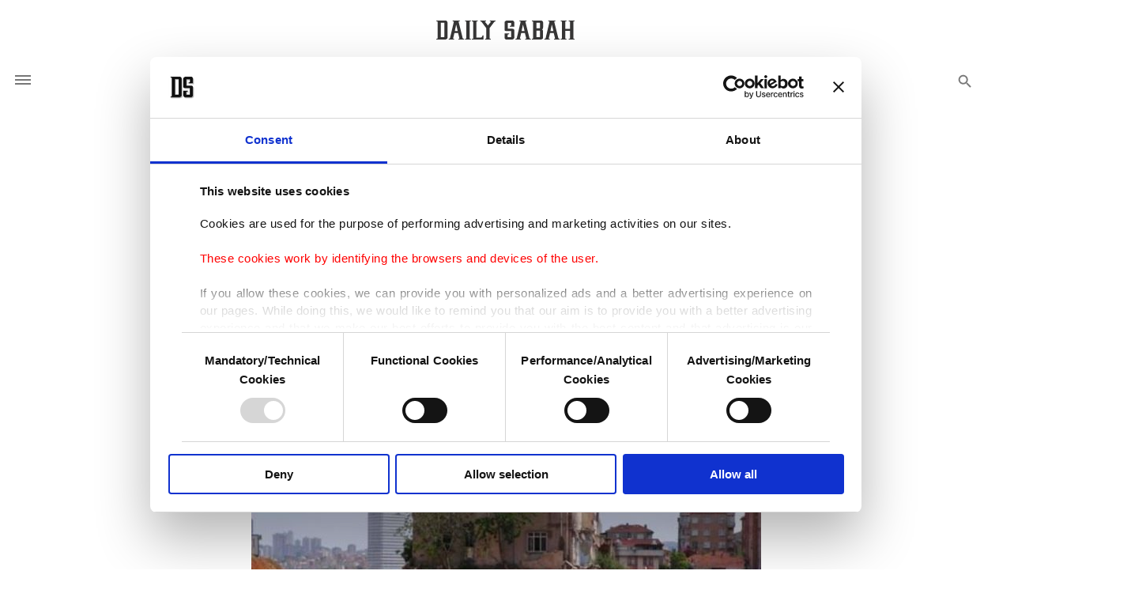

--- FILE ---
content_type: text/html; charset=UTF-8
request_url: https://www.dailysabah.com/article_count/108491
body_size: -86
content:
Article Id: 108491- Visit_count: 1</br>counter_mod: 10<br> mod: 1

--- FILE ---
content_type: text/css
request_url: https://idsb.tmgrup.com.tr/ly/theme_dailysabah/css/login-mgt.min.css?v=2.32
body_size: 1513
content:
.panel-form .title-02,.managment_menu .title-02{display:table;margin:15px auto;flex:none;max-width:none;width:auto;font-size:22px;border-bottom:solid 1px;padding:0 10px;padding-bottom:7px}.panel-form *{outline:0}.panel-form .panel_outer form{display:flex;flex-flow:column}.panel-form .panel_outer .form-group{display:flex;flex-flow:row;align-items:center;margin-bottom:15px}.panel-form .panel_outer .col-form-label{width:90px;font-size:16px}.panel-form.login_form .panel_outer .col-form-error{color:#af2929;font-size:15px;width:165px}.panel-form .panel_outer .select_class select,.panel-form .panel_outer .textarea_class textarea,.panel-form .panel_outer .input_class input{width:215px}.panel-form.login_form .panel_outer .input_class input{border:0;border-bottom:solid 1px;font-size:17px;padding-bottom:5px}.panel-form .panel_outer .submit_class{display:flex;justify-content:flex-end}.panel-form.login_form .panel_outer .submit_class{width:140px}.panel-form .panel_outer .submit_class input{border:0;background-color:#444;color:#fff;font-size:17px;padding:2px 10px;border-radius:2px;cursor:pointer}.managment_menu .management_menu_outer{display:flex;flex-wrap:wrap;background-color:#444;padding:5px}.managment_menu .management_menu_outer a{font-size:13px;display:block;padding:10px 15px;transition:.3s;background-color:#fff;margin-left:10px;color:#444}.managment_menu .management_menu_outer a:hover{text-decoration:underline}.managment_menu .management_menu_outer a:nth-last-child(1){margin-left:auto}.manage-ads-panel .error-message{color:#af2929;font-size:18px;margin-bottom:20px}.manage-ads-panel .panel-heading{display:flex;margin:20px 0}.manage-ads-panel .panel-heading .title-01{font-size:16px;border-bottom:solid 1px;padding-right:15px}.manage-ads-panel .panel-heading .title-03{margin-left:auto;background-color:#156d15;color:#fff;padding:7px 15px;font-size:14px;transition:.3s}.manage-ads-panel .panel-heading .title-03:hover{background-color:#156d15cf}.manage-ads-panel .panel_body .row_panel_1{background-color:#e8e8e8}.manage-ads-panel .panel_body .row_panel_2{border-bottom:solid 1px #e8e8e8;transition:.3s}.manage-ads-panel .panel_body .row_panel_2:hover{background-color:#f5f5f5}.manage-ads-panel .panel_body .row_panel_1,.manage-ads-panel .panel_body .row_panel_2{display:flex;padding:15px 15px;align-items:center}.manage-ads-panel.manage-ads-header .panel_body .col-01{width:25%}.manage-ads-panel.manage-ads-header .panel_body .col-02{width:calc(50% - 150px)}.manage-ads-panel.manage-ads-header .panel_body .col-03{width:150px}.manage-ads-panel.manage-ads .panel_body .col-01{width:calc(50%/3)}.manage-ads-panel.manage-ads .panel_body .col-02{width:calc(50% - 150px)}.manage-ads-panel.manage-ads .panel_body .col-03{width:150px}.manage-ads-panel .panel_body .col-default{font-size:14px;overflow:hidden}.manage-ads-panel .panel_body .col-default span{line-height:20px;max-height:60px;overflow:hidden;display:block;padding-right:10px}.manage-ads-panel .panel_body .option-panel{display:flex;justify-content:center}.manage-ads-panel .panel_body .edit-panel a{display:flex;color:#fff;background-color:#0285cc;font-size:14px;padding:5px 10px;margin:0 5px;border-radius:3px;width:65px;align-items:center;justify-content:center;line-height:normal}.manage-ads-panel .panel_body .delete-panel input{display:flex;color:#fff;background-color:#af2929;font-size:14px;padding:5px 10px;margin:0 5px;border-radius:3px;border:0;width:65px;align-items:center;justify-content:center;transition:.3s;cursor:pointer}.manage-ads-panel .panel_body .delete-panel input:hover{background-color:#af2929d4}.manage-ads-panel .panel_body .edit-panel a:hover{background-color:#0285ccd4}.manage-ads-panel .pagination{display:flex;justify-content:center;margin-top:30px}.manage-ads-panel .pagination .page-item{font-size:16px;width:25px;height:25px;display:flex;align-items:center;justify-content:center}.panel-form.manage-ad-panel{padding-top:30px}.panel-form.manage-ad-panel .panel_outer .select_class,.panel-form.manage-ad-panel .panel_outer .textarea_class,.panel-form.manage-ad-panel .panel_outer .input_class{width:100%;max-width:660px}.panel-form.manage-ad-panel .panel_outer .input_class input,.panel-form.manage-ad-panel .panel_outer .select_class select,.panel-form.manage-ad-panel .panel_outer .textarea_class textarea,.panel-form.manage-ad-panel .panel_outer .input_class input{width:100%}.panel-form.manage-ad-panel .panel_outer .textarea_class textarea{height:160px;resize:none;font-family:Arial;padding:10px}.panel-form.manage-ad-panel .panel_outer .input_class input{height:30px;padding:0 10px}.panel-form.manage-ad-panel .panel_outer .submit_class{width:75px}.panel-form.manage-ad-panel .panel_outer .select_class select{height:30px;padding:0 7px}.panel-form .form-group-textarea label{margin-bottom:auto}.ads-filters{border-radius:2px;background-color:#f1f1f1;padding:15px 30px;width:100%}.ads-filters form{width:100%}.ads-filters .form-control{border:1px solid #d7d7d7;margin-bottom:15px;padding:10px;width:75%;border-radius:7px}.ads-filters .btn{border:0;display:flex;color:#fff;font-size:14px;padding:5px 10px;margin:0 5px;border-radius:3px;min-width:65px;align-items:center;justify-content:center;line-height:normal}.ads-filters .btn-info{background-color:#0285cc}.ads-filters .btn-danger{background-color:#af2929}.ads-filters .btn-success{background-color:#156d15}.ads-filters .w-49{width:49%;display:inline-block;vertical-align:top}.ads-filters .w-25{width:25%;display:inline-block;vertical-align:top}.disabled-radio-btn:after{width:15px;height:15px;border-radius:15px;top:-2px;left:-1px;position:relative;background-color:#e8e8e8;content:'';display:inline-block;visibility:visible}.disabled-radio-btn.active:after{background-color:#156d15}.disabled-radio-btn.passive:after{background-color:#af2929}.panel-form.manage-ad-panel .panel_outer .input_class input.default-radio-btn,.panel-form.manage-ad-panel .panel_outer .input_class input.default-radio-btn{width:auto;height:auto}.panel-form.manage-ad-rule .panel_outer .col-form-label{width:120px}.panel-form.manage-ad-rule .w-25{width:25%}.ads-filters .select.select--multiple{width:45%;display:inline-block;margin-right:20px}.ads-filters .select.select--multiple select{width:100%;min-height:140px}.manage-ads-panel.manage-ads.manage-ad-rules-panel .panel_body .col-01{width:calc(50%/4)}.manage-ads-panel.manage-ad-rules-panel .panel_body .option-panel{display:block}

--- FILE ---
content_type: application/javascript
request_url: https://idsb.tmgrup.com.tr/ly/theme_dailysabah/js/scripts.js?v=2.32
body_size: 4436
content:
var disabled_mousewheel = false;
function disable_mousewheel() {
    disabled_mousewheel = true;
}

function enable_mousewheel() {
    disabled_mousewheel = false;
}
function changed_dropdown() {
};
function build_converter(result){
    $('.currency_converter').html(result);
    $('#selectlist1, #selectlist2, #txtTutar1, #txtTutar2').change(function(){
        changed_dropdown();
    })
    // var currencies_array = result.currencies;
    // var all_options = '';
    // $(currencies_array).each(function(key, value){
    //     var create_option = '<option value="'+value.value+'">'+value.code+' - '+value.name+'</option>';
    //     all_options+=create_option;
    // });
    // $('.currency_from select, .currency_to select').append(all_options);
    // $('.currency_from select').val($('.currency_from option:first-child').val());
    // $('.currency_to select').val($('.currency_to option:nth-child(2)').val());
    // var _currency1 = $('.currency_from select').val(),
    // _currency2 = ('.currency_to select').val();

    //$('.currency_to select option:nth-child(2)').prop('selected', true);
}
function fill_inputs(source){
    var _currency1 = $('#from_dropdown li.selected').data('value'),
        _currency2 = $('#to_dropdown li.selected').data('value');
    if (_currency1 === undefined || _currency2 === undefined)
        return;

    var birim1 = parseFloat(_currency1).toFixed(8),
        birim2 = parseFloat(_currency2).toFixed(8);
    if(source == 'dropown'){
        $("#from_input").val("1");
    };
    $('.from_main .conversion_rate').text('1 '+$('#from_dropdown li.selected').data('code')+" = "+parseFloat((birim1 * 1) / birim2).toFixed(2)+' '+$('#to_dropdown li.selected').data('code'));
    $('.to_main .conversion_rate').text('1 '+$('#to_dropdown li.selected').data('code')+" = "+parseFloat((birim2 * 1) / birim1).toFixed(2)+' '+$('#from_dropdown li.selected').data('code'));
    $("#to_input").val(parseFloat((birim1 * parseFloat($("#from_input").val())) / birim2).toFixed(2));
};
function call_converter_functions(){
    $('#from_dropdown li:first-child').addClass('selected');
    $('#to_dropdown li:nth-child(2)').addClass('selected');
    $('.currency_converter li').click(function(){
        $('.dropdown_parent ul').slideUp();
        $(this).addClass('selected');
        $(this).siblings().removeClass('selected');
        var get_parent_div = $(this).parents('.main_currency_type');
        var get_sibling_div = $('.main_currency_type').not($(get_parent_div));
        var get_value = $(this).data('value');
        $(get_parent_div).find('.currency_name').html($(get_parent_div).find('li.selected').text());
        $(get_sibling_div).find('.currency_name').html($(get_sibling_div).find('li.selected').text());
        $(get_parent_div).find('.currency_flag img').attr('src', $(get_parent_div).find('li.selected').data('flag')).attr('alt',$(get_parent_div).find('li.selected').data('code') + ' Flag');
        $(get_sibling_div).find('.currency_flag img').attr('src', $(get_sibling_div).find('li.selected').data('flag')).attr('alt',$(get_sibling_div).find('li.selected').data('code') + ' Flag');
        var second_dropdown_value = get_sibling_div.find('li.selected').data('value');
        fill_inputs('dropown');
    });
    $('#from_dropdown li:first-child').click();
    $("#from_input").keyup(function(){
        fill_inputs();
    });
    $('.selected_from_currency').click(function(){
        $(this).toggleClass('active_dropdown');
        $(this).next().toggle()
    })
};
if(typeof global_currencies != 'undefined'){
    var currencies = global_currencies;
}
function init_currency_converter(){

    var from_dropdown = $('<ul id="from_dropdown" />');
    var to_dropdown = $('<ul id="to_dropdown" />');
    var from_input = $('<input type="text" id="from_input" />');
    var to_input = $('<input type="text" id="to_input" readonly />');
    var from_div = $('<div class="from_main main_currency_type"><div class="dropdown_parent"><span class="selected_from_currency"><span class="currency_flag"></span><span class="currency_name"></span><span class="conversion_rate"></span></span></div></div>');
    var swith_currencies = $('<div class="switch_currencies_parent"><a href="javascript:switch_currencies();" class="switch_currencies"><span></span></a></div>')
    var to_div = $('<div class="to_main main_currency_type"><div class="dropdown_parent"><span class="selected_from_currency"><span class="currency_flag"></span><span class="currency_name"></span><span class="conversion_rate"></span></span></div></div>');
    $(currencies).each(function(key, currency_value){
        if(key == 0){ 
            $(from_div).find('.currency_flag').append('<img src="'+currency_value.flag+'" alt="'+currency_value.code+' Flag" />');
            $(from_div).find('.currency_name').append(currency_value.code+' - '+currency_value.name);
        }
        if(key == 1){ 
            $(to_div).find('.currency_flag').append('<img src="'+currency_value.flag+'" alt="'+currency_value.code+' Flag" />');
            $(to_div).find('.currency_name').append(currency_value.code+' - '+currency_value.name);
        }
        jQuery('<li data-value="'+currency_value.value+'" data-code="'+currency_value.code+'" data-flag="'+currency_value.flag+'">'+currency_value.code+' - '+currency_value.name+'</li>').appendTo(from_dropdown);
        jQuery('<li data-value="'+currency_value.value+'" data-code="'+currency_value.code+'" data-flag="'+currency_value.flag+'">'+currency_value.code+' - '+currency_value.name+'</li>').appendTo(to_dropdown);
    })
    from_dropdown.appendTo($(from_div).find('.dropdown_parent'));
    to_dropdown.appendTo($(to_div).find('.dropdown_parent'));
    from_input.appendTo(from_div);

    to_input.appendTo(to_div);
    $('.currency_converter').append(from_div, swith_currencies, to_div);
    call_converter_functions();
}
function switch_currencies(){
    var get_from_index = $('.from_main ul li.selected').index()+1;
    var get_to_index = $('.to_main ul li.selected').index()+1;
    $('.currency_converter li.selected').removeClass('selected')
    $('#from_dropdown li:nth-child('+get_to_index+')').addClass('selected');
    $('#to_dropdown li:nth-child('+get_from_index+')').addClass('selected');
    $('#from_dropdown li:nth-child('+get_to_index+')').click();
};

$('document').ready(function(){

    document.body.addEventListener('wheel', function(e){
        if(disabled_mousewheel){
            e.preventDefault();
        };
    }, { passive: false });


    $(document).keyup(function(e) {
        if (e.key === "Escape") { // escape key maps to keycode `27`
            $('body').removeClass('search_activated')
            $('.hamburger').removeClass('is-active');
            $('.main_menu_holder').animate({'height': 55}, 200, function(){
                $('.main_menu').removeClass('active');
            });
            enable_mousewheel();
        }
    });


    $('.search_popover').click(function(){
        $('body').removeClass('search_activated')
        enable_mousewheel();
    })


    $('.tabs_links a').click(function(){
        var get_index = $(this).parent().index();
        var parent_holder = $(this).parents('.tab_parent');
        parent_holder.find('.active_tab').removeClass('active_tab');
        parent_holder.find('.tabs_item:eq('+get_index+')').addClass('active_tab');
        parent_holder.find('a.active').removeClass('active');
        $(this).addClass('active');
    });
    $('.tabs_links li:first-child a').click();
    $('.hamburger').click(function(){
        if($('.main_menu').hasClass('active')){
            $('.hamburger').removeClass('is-active');
            $('.main_menu_holder').animate({'height': 55}, 200, function(){
                $('.main_menu').removeClass('active');
            });
        }else{
            $('.hamburger').addClass('is-active');
            $('.main_menu').addClass('active');
            $('.main_menu_holder').animate({'height': $('.main_menu_inner').height()+10}, 200);
        };
        //$('.main_menu .submenu_level').slideToggle();
    })
    $('.dropdown_toggle').click(function(){
        var targeted_parent = $(this).parents('.dropdown');
        var targeted_element = $(targeted_parent).find('.dropdown_menu');
        targeted_element.slideToggle();
        targeted_parent.toggleClass('active_dropdown');
    });
    $('a.search_icon').click(function(){
        $('body').toggleClass('search_activated');
        if($('body').hasClass('search_activated')){
            setTimeout(function(){
                $('.search_input_inner input').focus()
            }, 100);
            disable_mousewheel();
        }else{
            enable_mousewheel()
        };
    })
    init_currency_converter();
    $('.close_disclaimer').click(function(){
        $('.cookies_disclaimer').fadeOut()
    })
})
$(window).on('load', function(){
    $('.breaking_big_title a, .breaking_line_big_title a, .breaking_with_image_big_title a, .breaking_with_image_2_big_title a').each(function(){
        $(this).splitLines({
            keepHtml:true,
            width: $(this).parent().width() - 5,
            tag:'<span>'
        });
    })
    $('.tabs_content').each(function(){
        var max_height = 0;
        var parent_entity = $(this);
        parent_entity.find('.tabs_item').each(function(){
            var get_current_height = $(this).height();
            if(get_current_height>max_height){
                max_height = get_current_height;
                parent_entity.height(max_height);
            }
        });
    })



})

function copy_text(text_content, element_to_toggle){
    $(".copy_text").val(text_content);
    var copyText = $(".copy_text");
    copyText.select();
    document.execCommand("copy");
    //alert("Copied the text: " + copyText.val());
    if(element_to_toggle){
        //$(element_to_toggle).fadeIn();
        $(element_to_toggle).addClass('visible')
        setTimeout(function(){
            $(element_to_toggle).animate({opacity:0}, 300, function(){
                $(element_to_toggle).attr('style', '')
                $(element_to_toggle).removeClass('visible')
            })
        }, 2000)
    };
    //$('.copy_text').remove();
}
function copy_page_url(element_to_toggle,text_to_copy){
    //var text_to_copy = window.location.href;
    shortify_link(text_to_copy, element_to_toggle);
};

function shortify_link(text_to_copy, element_to_toggle){
    var shortlink_article_url = $('#SHORTLINK_ARTICLE_URL').val();
    copy_text(`${shortlink_article_url}`, element_to_toggle)
}


var copyBtn   = $("#copy-shortlink-btn"),
inputHiddenShortLink     = $("#copy-shortlink");

function copyToClipboardFF(text) {
  window.prompt ("Copy to clipboard: Ctrl C, Enter", text);
}

function copyToClipboard() {
  var success   = true,
      range     = document.createRange(),
      selection;
	  var element_to_toggle='.short_link_copied';

  // For IE.
  if (window.clipboardData) {
    window.clipboardData.setData("Text", inputHiddenShortLink.val());
  } else {
    // Create a temporary element off screen.
    var tmpElem = $('<div>');
    tmpElem.css({
      position: "absolute",
      left:     "-1000px",
      top:      "-1000px",
    });
    // Add the inputHiddenShortLink value to the temp element.
    tmpElem.text(inputHiddenShortLink.val());
    $("body").append(tmpElem);
    // Select temp element.
    range.selectNodeContents(tmpElem.get(0));
    selection = window.getSelection ();
    selection.removeAllRanges ();
    selection.addRange (range);
    // Lets copy.
    try {
      success = document.execCommand ("copy", false, null);
    }
    catch (e) {
      copyToClipboardFF(inputHiddenShortLink.val());
    }
    if (success) {
//      alert ("The text is on the clipboard, try to paste it!");
      // remove temp element.
	  $(element_to_toggle).addClass('visible')
        setTimeout(function(){
            $(element_to_toggle).animate({opacity:0}, 300, function(){
                $(element_to_toggle).attr('style', '')
                $(element_to_toggle).removeClass('visible')
            })
        }, 2000)
      tmpElem.remove();
    }
  }
}

copyBtn.on('click', copyToClipboard);


var imgOpts = $.extend(true, {}, $.fancybox.defaults, {
    caption : function( instance, item ) {
        return $(this).next('figcaption').html() || $(this).parent().next('.widget_content').html();
    }
});
function applyImgOpts() {
    $('[data-fancybox="gallery"]').fancybox(imgOpts);
    $('[data-fancybox]').fancybox({
    hash: null,
    toolbar : false,
    afterShow: function(){

        var active_image_path = this.src;
        var active_image_id = $('.image_gallery[src="' + active_image_path +'"]').attr('data-image_id');

        var new_url = $('#ARTICLE_URL').val() + '?gallery_image=' + active_image_id+'#big';
        window.history.replaceState({path:new_url},'',new_url);
		var static_url = new_url.replace("https://www.dailysabah.com","");
        ga('send', 'pageview', {'page': static_url},{'config':googleAnalyticId} ,{location:static_url});
		if (typeof (pp_gemius_hit) !== "undefined")
		{
			pp_gemius_hit(active_image_id);
		}
        //call gemius
        function gemius_pending(i) { window[i] = window[i] || function() {var x = window[i+'_pdata'] = window[i+'_pdata'] || []; x[x.length]=arguments;};};
        gemius_pending('gemius_hit'); gemius_pending('gemius_event'); gemius_pending('pp_gemius_hit'); gemius_pending('pp_gemius_event');
        (function(d,t) {try {var gt=d.createElement(t),s=d.getElementsByTagName(t)[0],l='http'+((location.protocol=='https:')?'s':''); gt.setAttribute('async','async');
        gt.setAttribute('defer','defer'); gt.src=l+'://tr.hit.gemius.pl/xgemius.js'; s.parentNode.insertBefore(gt,s);} catch (e) {}})(document,'script');


        console.log('finish');
    },
	afterClose:function(){
		var new_url = $('#ARTICLE_URL').val();
		window.history.replaceState({path:new_url},'',new_url);
	}
   // smallBtn : false,
//    buttons : ['my-zoom', 'fullScreen', 'close'],
//    btnTpl : {
//      'my-zoom' : '<button class="fancybox-button" title="{{ZOOM}}">+/-</button>'
//    }
  });
}
function loadAdCodes(){
  $('.ad-rules-display-widget').each(function (i, obj) {
        $(this).html($(this).data('ad-code'));
    });
}
$(document).ready(function(){
    applyImgOpts();
    setTimeout(loadAdCodes, 500);
})

$(window).on('load', function(){
    $('body').addClass('loaded_body');

    $( ".mobile-navbar-ham-wrapper" ).click(function() {
        $(".mobile-navbar-ham").toggleClass( "mobile-navbar-ham-active" );
        $(".mobile-navbar").toggleClass( "mobile-navbar-active" );
    });
})
$.fancybox.defaults.hash = false;

--- FILE ---
content_type: application/javascript
request_url: https://idsb.tmgrup.com.tr/ly/theme_dailysabah/js/layout.min.js?v=2.32
body_size: 3602
content:
var googleAnalyticId=$("#GOOGLE_ANALYTICS_ID").val();$(function(){$(".gallery_details_image_item .widget_content a").each(function(){$(this).attr("target","_blank")});$(".article_body iframe").each(function(index){var get_iframe_url=$(this).attr("src");if(get_iframe_url.indexOf("youtube")){iframe_width=$(this).attr("width");iframe_height=$(this).attr("height");get_ratio=iframe_height/iframe_width*100;$("<div class='youtube-ratio' style='padding-bottom:"+get_ratio+"%'></div>").insertAfter($(this));$(this).appendTo($(this).parent().find(".youtube-ratio"))}});if($(".article_body figcaption").length>0){$(".article_body figcaption").each(function(i,obj){var figcaption_width=$(this).parent().find("img").width();$(this).css("width",figcaption_width)})}if($("#scroll_gallery").val()){window.location.hash="#scroll_gallery_div"}if($("#cms_article_id").val()){var article_id=$("#cms_article_id").val();var article_count_url="/article_count/"+article_id;$.ajax({url:article_count_url,type:"GET",success:function(response){},error:function(jqXHR,textStatus,errorThrown){}})}if($("#inputSearch").val()){$("#emptyInputSearch").click(function(){$("#inputSearch").val("")})}$("#header_search .fa-search").click(function(){header_search()});$("#widget_search .search_icon").click(function(){widget_search()});$(document).keypress(function(e){var key=e.which;if(key==13){if($("#header_search input[type=text]").is(":focus")){header_search()}else{if($("#widget_search input[type=text]").is(":focus")){widget_search()}}return false}});$(".loadMoreArticleButton").click(function(){var block_button=$(this).attr("data-block_button");var section_ids=$(this).attr("data-section_articles");var sub_ection_ids=$(this).attr("data-sub_section_articles");var author_id=$(this).attr("data-author_id");var current_page=$(this).attr("data-current_page");var current_count=$(this).attr("data-current_count");var count_articles=$(this).attr("data-count_articles");var view_blade=$(this).attr("data-view");var llmit_articles=$(this).attr("data-llmit_articles");var paination_ajax=$(this).attr("data-pagination");var skip_article_without_image=$(this).attr("data-skip_article_without_image");if($(".sabah-columns-main .items_list").length>0){var skip_article_id=$(".sabah-columns-main .items_list").attr("data-skip_article_id")}else{var skip_article_id=$(this).attr("data-skip_article_id")}var enable_articles_multi_section=$(this).attr("data-enable_articles_multi_section");var get_first_image=$(this).attr("data-get_first_image");var static_articles_id=$(this).attr("data-static_articles_id");var current_url=(typeof $(this).attr("data-current_url")!=="undefined")?$(this).attr("data-current_url"):"/";var isWeb=isMobile?false:true;if(enable_articles_multi_section){var ajax_url="/getMoreArticlesMultiSection"}else{var ajax_url="/getMoreArticles"}if(parseInt(current_count)>=parseInt(count_articles)){$(this).hide()}else{if(block_button==0){$(this).attr("data-block_button",1);$.ajax({url:ajax_url,dataType:"JSON",data:{section_ids:section_ids,sub_ection_ids:sub_ection_ids,author_id:author_id,current_page:current_page,current_count:current_count,view_blade:view_blade,llmit_articles:llmit_articles,count_articles:count_articles,pagination_ajax:paination_ajax,skip_article_id:skip_article_id,skip_article_without_image:skip_article_without_image,get_first_image:get_first_image,static_articles_id:static_articles_id,current_url:current_url,isWeb:isWeb},type:"get",async:true,success:function(response){if(response.error==1){if($(".list_with_rectangle_image .items_list").length>0){$(".list_with_rectangle_image").addClass("hide_image_opacity")}$(".loadMoreArticleButton").hide()}else{$("#replace_ajax_articles").replaceWith(response.html);$(".loadMoreArticleButton").attr("data-current_page",response.next_page_id);$(".loadMoreArticleButton").attr("data-current_count",response.current_count_articles);if(parseInt($(".loadMoreArticleButton").attr("data-current_count"))>=parseInt($(".loadMoreArticleButton").attr("data-count_articles"))){if($(".list_with_rectangle_image .items_list").length>0){$(".list_with_rectangle_image").addClass("hide_image_opacity")}$(".loadMoreArticleButton").hide()}}$(".loadMoreArticleButton").attr("data-block_button",0);new LazyLoad({threshold:0})},error:function(request,status,error){}})}}});new LazyLoad({threshold:0});$(document).on("click",".cookies_disclaimer .ok_disclaimer",function(){$(".cookies_disclaimer").fadeOut();var CookieDate=new Date;CookieDate.setFullYear(CookieDate.getFullYear()+1);document.cookie="hide_disclaimer_cookie=1; expires="+CookieDate.toUTCString()+"; path=/"});$('.article_body a:not([data-fancybox="gallery"])').click(function(){window.open(this.href);return false});var _currency1=$("#selectlist1").val(),_currency2=$("#selectlist2").val();if(_currency1===undefined||_currency2===undefined){return}var birim1=parseFloat(_currency1.replace(",",".")),birim2=parseFloat(_currency2.replace(",","."));$("#txtTutar1").val("1");$("#txtTutar2").val(ParaFormat((birim1*1)/birim2))});function header_search(){var query=$("#header_search input[type=text]").val();if(query){query=cleanSearchString(query);window.location.href="/search?query="+encodeURIComponent(query)}else{alert("insert A Text In the Search Box")}}function widget_search(){var query=$("#widget_search input[type=text]").val();if(query){query=cleanSearchString(query);window.location.href="/search?query="+encodeURIComponent(query)}else{alert("insert A Text In the Search Box")}}function cleanSearchString(query){query=query.toLowerCase().replace(/[ç]/g,"c").replace(/[ş]/g,"s").replace(/[ğ]/g,"g").replace(/[ı]/g,"i").replace(/[İ]/g,"i").replace(/[ö]/g,"o").replace(/[ü]/g,"u").replace(/[éèêàçùô]/g,function(match){switch(match){case"é":return"e";case"è":return"e";case"ê":return"e";case"à":return"a";case"ç":return"c";case"ù":return"u";case"ô":return"o"}}).replace(/[^a-z0-9\s-]/g,"").replace(/\s+/g,"-").replace(/-+/g,"-");return query}function ParaFormat(t){t=t.toString().replace(/\$|\,/g,""),isNaN(t)&&(t="0"),sign=t==(t=Math.abs(t)),t=Math.floor(100*t+0.50000000001),cents=t%100,t=Math.floor(t/100).toString(),cents<10&&(cents="0"+cents);for(var e=0;e<Math.floor((t.length-(1+e))/3);e++){t=t.substring(0,t.length-(4*e+3))+","+t.substring(t.length-(4*e+3))}var a=(sign?"":"-")+t+"."+cents;return a=replaceAll(",","_",a),a=a.replace(".",","),a=replaceAll("_",".",a)}function shareOverrideOGMeta(overrideLink,overrideTitle,overrideDescription,overrideImage){FB.ui({method:"share_open_graph",action_type:"og.likes",action_properties:JSON.stringify({object:{"og:url":overrideLink,"og:title":overrideTitle,"og:description":overrideDescription,"og:image":overrideImage}})},function(response){})}$(".gallery-facebook-sharing").on("click",function(){var gallery_title=$(this).attr("data-image_title");var gallery_image_path=$(this).attr("data-image_path");var gallery_url=$(this).attr("data-url");FB.init({appId:"2555093038069229",xfbml:true,version:"v2.4"});FB.ui({method:"share_open_graph",action_type:"og.shares",action_properties:JSON.stringify({object:{"og:url":gallery_url,"og:title":gallery_title,"og:description":gallery_title,"og:og:image:width":"2560","og:image:height":"960","og:image":gallery_image_path}})})});var lastScrollTop=0;var this_image_id=0;if($(".sabah-four-articles .video-article.video-single").length>0){$(".hide-video").on("click",function(){$(this).closest(".image_holder.fixed").animate({width:0},1000);$(this).css("display","none");$(".show-video").css("display","block");$(".video-article.video-single iframe").get(0).contentWindow.postMessage('{"event":"command", "func":"pauseVideo", "args":""}',"*")});$(".show-video").on("click",function(){$(this).closest(".image_holder.fixed").animate({width:"305px"},1000);$(this).css("display","none");$(".hide-video").css("display","block");$(".video-article.video-single iframe").get(0).contentWindow.postMessage('{"event":"command", "func":"playVideo", "args":""}',"*")})}$(window).scroll(function(){if($(".sabah-four-articles .video-article.video-single").length>0){var h=$(".sabah-four-articles").height(),pos=$(".sabah-four-articles").offset(),bottom=parseInt(pos.top)+parseInt(h),st=$(window).scrollTop(),isBottom=$(window).scrollTop()+$(window).height()>=$(document).height()-100;if(st>bottom){if(!$(".sabah-four-articles .video-article .image_holder").hasClass("fixed")){$(".sabah-four-articles .video-article .image_holder").addClass("fixed")}if(isBottom){$(".sabah-four-articles .video-article .image_holder").addClass("fixedBottom")}else{$(".sabah-four-articles .video-article .image_holder").removeClass("fixedBottom")}}else{isBottom=false;if($(".sabah-four-articles .video-article .image_holder").hasClass("fixed")){$(".sabah-four-articles .video-article .image_holder").removeClass("fixed");$(".sabah-four-articles .video-article .image_holder").removeClass("fixedBottom")}}}if($("#IS_GALLERY_ARTICLE").val()){var st=$(window).scrollTop();if(st>lastScrollTop){$(".gallery_details_image_item").each(function(index){if($(this).visible()&&($("#GALLERY_VISIBLE_ID").val()!=$(this).attr("data-gallery_image_id")||$("#GALLERY_VISIBLE_ID").val()==1)){$(this).addClass("is_visible");$(this).parent().addClass("is_visible");$("#GALLERY_VISIBLE_ID").val($(this).attr("data-gallery_image_id"));var new_url=$("#ARTICLE_URL").val()+"?gallery_image="+$(this).attr("data-gallery_image_id");window.history.replaceState({path:new_url},"",new_url);var static_url=new_url.replace("https://www.dailysabah.com","");var gallery_title=$(this).parent().attr("data-caption");gtag("config","G-YL2LDSR749",{page_path:static_url});var active_image_id=$(this).attr("data-gallery_image_id");if(this_image_id!=active_image_id){this_image_id=active_image_id;if(typeof(pp_gemius_hit)!=="undefined"){pp_gemius_hit(active_image_id)}function gemius_pending(i){window[i]=window[i]||function(){var x=window[i+"_pdata"]=window[i+"_pdata"]||[];x[x.length]=arguments}}gemius_pending("gemius_hit");gemius_pending("gemius_event");gemius_pending("pp_gemius_hit");gemius_pending("pp_gemius_event");(function(d,t){try{var gt=d.createElement(t),s=d.getElementsByTagName(t)[0],l="http"+((location.protocol=="https:")?"s":"");gt.setAttribute("async","async");gt.setAttribute("defer","defer");gt.src=l+"://tr.hit.gemius.pl/xgemius.js";s.parentNode.insertBefore(gt,s)}catch(e){}})(document,"script")}$("meta[property='og\\:title']").attr("content",$(this).attr("data-image_caption"));$("meta[property='og\\:image']").attr("content",$(this).attr("data-image_path"));$("meta[name='thumbnailUrl']").attr("content",$(this).attr("data-image_path"))}else{$(this).parent().removeClass("is_visible");$(this).removeClass("is_visible")}})}else{$(".gallery_details_image_item").each(function(index){if($(this).visible()&&($("#GALLERY_VISIBLE_ID").val()!=$(this).attr("data-gallery_image_id")||$("#GALLERY_VISIBLE_ID").val()==1)){$(this).addClass("is_visible");$(this).parent().addClass("is_visible");$("#GALLERY_VISIBLE_ID").val($(this).attr("data-gallery_image_id"));var new_url=$("#ARTICLE_URL").val()+"?gallery_image="+$(this).attr("data-gallery_image_id");window.history.replaceState({path:new_url},"",new_url);$("meta[property='og\\:title']").attr("content",$(this).attr("data-image_caption"));$("meta[property='og\\:image']").attr("content",$(this).attr("data-image_path"));$("meta[name='thumbnailUrl']").attr("content",$(this).attr("data-image_path"))}else{$(this).parent().removeClass("is_visible");$(this).removeClass("is_visible")}})}lastScrollTop=st}});

--- FILE ---
content_type: image/svg+xml
request_url: https://idsb.tmgrup.com.tr/ly/theme_dailysabah/images/daily-sabah-logo.svg
body_size: 3914
content:
<?xml version="1.0" encoding="utf-8"?>
<!-- Generator: Adobe Illustrator 16.0.0, SVG Export Plug-In . SVG Version: 6.00 Build 0)  -->
<!DOCTYPE svg PUBLIC "-//W3C//DTD SVG 1.1//EN" "http://www.w3.org/Graphics/SVG/1.1/DTD/svg11.dtd">
<svg version="1.1" id="Layer_1" xmlns="http://www.w3.org/2000/svg" xmlns:xlink="http://www.w3.org/1999/xlink" x="0px" y="0px"
	 width="275.391px" height="38.406px" viewBox="0 0 275.391 38.406" enable-background="new 0 0 275.391 38.406"
	 xml:space="preserve">
<g>
	<path fill="#373636" d="M-0.055,37.619l0.049-0.561c0.098-0.037,0.285-0.084,0.563-0.141c0.277-0.057,0.563-0.121,0.857-0.196
		c0.293-0.074,0.554-0.168,0.783-0.28c0.228-0.112,0.343-0.243,0.343-0.393V2.389c0-0.112-0.098-0.225-0.294-0.337
		C2.05,1.94,1.919,1.847,1.854,1.771C1.789,1.735,1.659,1.697,1.463,1.659c-0.196-0.037-0.4-0.074-0.612-0.112
		C0.638,1.51,0.353,1.454-0.006,1.379V1.042c0-0.074,0.024-0.261,0.073-0.561c0.049-0.299,0.155-0.449,0.318-0.449H18.99
		c0.946,0.262,1.681,0.693,2.204,1.291c0.521,0.599,0.864,1.496,1.028,2.693v30.799c0,0.674-0.188,1.234-0.563,1.684
		c-0.375,0.448-0.832,0.813-1.371,1.094c-0.539,0.28-1.086,0.486-1.64,0.617c-0.556,0.131-1.028,0.195-1.42,0.195H0.141
		c-0.098,0-0.146-0.074-0.146-0.225C-0.039,37.881-0.055,37.695-0.055,37.619z M9.101,4.352v29.116h6.561l0.343-0.393V4.745
		c-0.066-0.074-0.115-0.149-0.147-0.224c-0.066,0-0.18-0.056-0.343-0.168H9.101z"/>
	<path fill="#373636" d="M24.669,37.619l0.049-0.561h0.049c0-0.037,0.032-0.057,0.098-0.057c0.424-0.074,0.897-0.205,1.42-0.393
		c0.522-0.187,0.849-0.523,0.979-1.01l7.687-33.099V2.333c0-0.187-0.098-0.309-0.294-0.365c-0.196-0.056-0.359-0.121-0.489-0.196
		h-0.098c-0.196-0.037-0.489-0.093-0.881-0.168c-0.392-0.074-0.653-0.149-0.783-0.224V0.032H46.75c0.065,0,0.114,0.104,0.147,0.309
		c0.032,0.206,0.049,0.402,0.049,0.589c0,0.075-0.017,0.131-0.049,0.168c-0.098,0.112-0.286,0.216-0.563,0.309
		c-0.278,0.094-0.556,0.178-0.833,0.252c-0.277,0.076-0.531,0.178-0.759,0.309C44.514,2.099,44.4,2.24,44.4,2.389l8.079,33.043
		c0.065,0.3,0.22,0.543,0.465,0.729c0.245,0.188,0.514,0.347,0.808,0.478c0.293,0.132,0.595,0.243,0.906,0.337
		c0.31,0.094,0.563,0.195,0.759,0.309c0,0.149-0.017,0.374-0.049,0.673c-0.033,0.3-0.082,0.448-0.147,0.448H43.813
		c0-0.41,0.065-0.729,0.196-0.953c0.13-0.225,0.294-0.393,0.49-0.505s0.399-0.177,0.612-0.196c0.212-0.019,0.399-0.028,0.563-0.028
		c0.261,0,0.392-0.112,0.392-0.337v-0.168l-2.644-11.108h-7.344l-2.644,11.165c0,0.225,0.122,0.346,0.367,0.364
		c0.245,0.019,0.505,0.056,0.783,0.112c0.277,0.057,0.539,0.196,0.783,0.42c0.245,0.225,0.367,0.637,0.367,1.234H24.865
		c-0.098,0-0.146-0.074-0.146-0.225C24.685,37.881,24.669,37.695,24.669,37.619z M36.86,21.126h5.875L39.602,8.055L36.86,21.126z"/>
	<path fill="#373636" d="M57.325,37.059c0.098-0.074,0.343-0.149,0.734-0.225c0.392-0.074,0.653-0.131,0.784-0.168
		c0.13-0.074,0.343-0.159,0.636-0.253c0.294-0.093,0.441-0.271,0.441-0.532V2.557c0-0.261-0.147-0.439-0.441-0.533
		c-0.293-0.093-0.506-0.177-0.636-0.252c-0.131-0.037-0.392-0.093-0.784-0.168c-0.392-0.074-0.636-0.149-0.734-0.224V0.032H68.88
		v1.347l-1.909,0.393l-0.539,0.617v33.66l0.539,0.617l1.909,0.393v1.346H57.325V37.059z"/>
	<path fill="#373636" d="M70.887,1.379V0.032h11.555v1.347l-1.91,0.393l-0.539,0.617v31.865h9.009c0.555,0,1.036-0.225,1.444-0.674
		c0.408-0.449,0.75-0.944,1.028-1.486c0.277-0.542,0.546-1.281,0.808-2.216h1.713v8.527H70.789c0-0.747,0.098-1.187,0.294-1.318
		c0.196-0.13,0.359-0.195,0.49-0.195c0.13,0,0.35-0.02,0.661-0.057c0.31-0.037,0.579-0.074,0.808-0.112
		c0.228-0.036,0.359-0.056,0.392-0.056V2.557c0-0.261-0.139-0.439-0.416-0.533c-0.278-0.093-0.482-0.177-0.612-0.252
		c-0.131-0.037-0.392-0.093-0.783-0.168C71.229,1.529,70.984,1.454,70.887,1.379z"/>
	<path fill="#373636" d="M96.982,37.059c0.13-0.074,0.383-0.149,0.759-0.225c0.375-0.074,0.628-0.131,0.759-0.168
		c0.13-0.074,0.343-0.159,0.637-0.253c0.294-0.093,0.44-0.271,0.44-0.532V15.404L90.128,2.557c-0.131-0.149-0.343-0.299-0.636-0.449
		c-0.294-0.149-0.596-0.289-0.906-0.42c-0.311-0.131-0.58-0.243-0.808-0.337c-0.229-0.093-0.343-0.177-0.343-0.252
		c0.032-0.261,0.081-0.617,0.147-1.066H98.99v1.347c-0.098,0-0.311,0.028-0.636,0.084c-0.327,0.056-0.522,0.084-0.588,0.084h-0.049
		c-0.131,0.038-0.318,0.104-0.563,0.197c-0.245,0.094-0.367,0.215-0.367,0.364V2.22l6.022,7.742l6.12-7.742V2.108
		c0-0.149-0.131-0.271-0.392-0.364c-0.262-0.093-0.458-0.159-0.587-0.197l-1.224-0.168V0.032h11.408
		c0.065,0.449,0.114,0.805,0.147,1.066c0,0.076-0.115,0.16-0.343,0.252c-0.229,0.094-0.498,0.206-0.808,0.337
		c-0.311,0.131-0.62,0.271-0.93,0.42c-0.311,0.15-0.531,0.3-0.661,0.449l-9.449,12.847v20.645l0.539,0.617l1.91,0.393v1.346H96.982
		V37.059z"/>
	<path fill="#373636" d="M155.342,12.318h-9.058v-1.347c0.13-0.074,0.392-0.149,0.783-0.224c0.392-0.075,0.637-0.131,0.734-0.168
		l0.979-0.505c0.13-0.112,0.245-0.224,0.342-0.336c0.098-0.112,0.147-0.281,0.147-0.505V4.969h-6.854v11.613h9.4
		c0.294,0,0.645,0.075,1.053,0.224c0.408,0.15,0.799,0.346,1.175,0.589c0.375,0.244,0.685,0.542,0.93,0.897
		c0.245,0.356,0.367,0.721,0.367,1.094v15.035c0,0.637-0.155,1.197-0.465,1.683c-0.311,0.487-0.686,0.897-1.126,1.234
		s-0.93,0.599-1.469,0.786s-1.021,0.279-1.444,0.279h-11.457c-0.392,0-0.792-0.121-1.2-0.364c-0.409-0.243-0.776-0.552-1.102-0.926
		c-0.327-0.373-0.596-0.794-0.808-1.263c-0.213-0.467-0.318-0.943-0.318-1.43v-8.359h9.106v1.402
		c-0.131,0.075-0.424,0.15-0.881,0.224c-0.458,0.076-0.751,0.132-0.881,0.168l-0.146,0.056c-0.262,0.112-0.498,0.252-0.71,0.421
		c-0.213,0.168-0.318,0.458-0.318,0.87v4.263h6.952V21.238h-9.547c-0.36,0-0.743-0.037-1.151-0.112
		c-0.408-0.075-0.792-0.196-1.15-0.365c-0.36-0.168-0.661-0.393-0.906-0.673c-0.245-0.281-0.367-0.626-0.367-1.038V4.016
		c0-0.598,0.154-1.141,0.465-1.627c0.31-0.486,0.693-0.906,1.151-1.262c0.457-0.355,0.946-0.626,1.469-0.813
		c0.521-0.187,1.011-0.281,1.469-0.281h11.457c0.392,0,0.791,0.122,1.2,0.365c0.408,0.244,0.775,0.552,1.102,0.926
		c0.326,0.374,0.587,0.795,0.783,1.262c0.196,0.468,0.294,0.945,0.294,1.431V12.318z"/>
	<path fill="#373636" d="M157.741,37.619l0.049-0.561h0.049c0-0.037,0.032-0.057,0.098-0.057c0.424-0.074,0.897-0.205,1.42-0.393
		c0.522-0.187,0.849-0.523,0.979-1.01l7.687-33.099V2.333c0-0.187-0.098-0.309-0.294-0.365c-0.196-0.056-0.359-0.121-0.489-0.196
		h-0.098c-0.196-0.037-0.489-0.093-0.881-0.168c-0.392-0.074-0.653-0.149-0.783-0.224V0.032h14.346c0.064,0,0.113,0.104,0.146,0.309
		c0.032,0.206,0.049,0.402,0.049,0.589c0,0.075-0.017,0.131-0.049,0.168c-0.098,0.112-0.286,0.216-0.563,0.309
		c-0.278,0.094-0.557,0.178-0.833,0.252c-0.277,0.076-0.53,0.178-0.759,0.309c-0.229,0.131-0.343,0.272-0.343,0.421l8.079,33.043
		c0.064,0.3,0.22,0.543,0.465,0.729c0.244,0.188,0.514,0.347,0.808,0.478c0.294,0.132,0.595,0.243,0.905,0.337
		s0.563,0.195,0.76,0.309c0,0.149-0.018,0.374-0.049,0.673c-0.033,0.3-0.082,0.448-0.147,0.448h-11.407
		c0-0.41,0.064-0.729,0.195-0.953c0.13-0.225,0.294-0.393,0.49-0.505c0.195-0.112,0.398-0.177,0.611-0.196
		c0.212-0.019,0.399-0.028,0.563-0.028c0.262,0,0.393-0.112,0.393-0.337v-0.168l-2.645-11.108h-7.344l-2.644,11.165
		c0,0.225,0.122,0.346,0.367,0.364c0.245,0.019,0.505,0.056,0.783,0.112c0.277,0.057,0.539,0.196,0.783,0.42
		c0.245,0.225,0.367,0.637,0.367,1.234h-10.869c-0.098,0-0.146-0.074-0.146-0.225C157.757,37.881,157.741,37.695,157.741,37.619z
		 M169.932,21.126h5.875l-3.133-13.071L169.932,21.126z"/>
	<path fill="#373636" d="M190.396,37.619l0.049-0.561c0.098-0.037,0.285-0.084,0.563-0.141c0.276-0.057,0.563-0.121,0.856-0.196
		c0.294-0.074,0.555-0.168,0.783-0.28s0.344-0.243,0.344-0.393V2.389c0-0.112-0.099-0.225-0.295-0.337
		c-0.195-0.112-0.326-0.205-0.391-0.28c-0.066-0.037-0.196-0.075-0.393-0.112c-0.195-0.037-0.4-0.074-0.611-0.112
		c-0.213-0.037-0.498-0.093-0.857-0.168V1.042c0-0.074,0.025-0.261,0.074-0.561c0.049-0.299,0.154-0.449,0.318-0.449h18.604
		c0.947,0.262,1.689,0.693,2.229,1.291c0.539,0.599,0.906,1.496,1.102,2.693v8.527c0,1.085-0.115,2.104-0.343,3.058
		c-0.229,0.954-0.718,1.823-1.469,2.609c0.325,0.3,0.692,0.701,1.102,1.206c0.407,0.505,0.612,1.02,0.612,1.542v13.857
		c0,0.674-0.196,1.234-0.588,1.684c-0.392,0.448-0.857,0.813-1.396,1.094c-0.538,0.28-1.094,0.486-1.665,0.617
		c-0.57,0.131-1.053,0.195-1.443,0.195h-16.99c-0.098,0-0.146-0.074-0.146-0.225C190.412,37.881,190.396,37.695,190.396,37.619z
		 M199.553,4.352v11.276h6.413c0.099,0,0.204-0.047,0.318-0.141c0.114-0.093,0.171-0.233,0.171-0.42V4.745
		c-0.065-0.074-0.114-0.149-0.146-0.224c-0.066,0-0.18-0.056-0.343-0.168H199.553z M199.553,20.565v12.903h6.561l0.342-0.393V20.958
		c0-0.112-0.057-0.233-0.171-0.364c-0.114-0.131-0.22-0.197-0.318-0.197h-6.218L199.553,20.565z"/>
	<path fill="#373636" d="M215.219,37.619l0.049-0.561h0.049c0-0.037,0.033-0.057,0.098-0.057c0.424-0.074,0.898-0.205,1.42-0.393
		c0.522-0.187,0.85-0.523,0.98-1.01L225.5,2.501V2.333c0-0.187-0.098-0.309-0.293-0.365c-0.196-0.056-0.359-0.121-0.49-0.196h-0.098
		c-0.195-0.037-0.489-0.093-0.881-0.168c-0.393-0.074-0.654-0.149-0.783-0.224V0.032H237.3c0.065,0,0.114,0.104,0.147,0.309
		c0.031,0.206,0.049,0.402,0.049,0.589c0,0.075-0.018,0.131-0.049,0.168c-0.099,0.112-0.287,0.216-0.563,0.309
		c-0.278,0.094-0.556,0.178-0.833,0.252c-0.277,0.076-0.53,0.178-0.758,0.309c-0.229,0.131-0.344,0.272-0.344,0.421l8.079,33.043
		c0.065,0.3,0.22,0.543,0.465,0.729c0.245,0.188,0.515,0.347,0.808,0.478c0.294,0.132,0.596,0.243,0.906,0.337
		c0.31,0.094,0.563,0.195,0.759,0.309c0,0.149-0.017,0.374-0.049,0.673c-0.033,0.3-0.082,0.448-0.147,0.448h-11.407
		c0-0.41,0.065-0.729,0.196-0.953c0.129-0.225,0.293-0.393,0.489-0.505s0.399-0.177,0.612-0.196
		c0.211-0.019,0.398-0.028,0.563-0.028c0.262,0,0.392-0.112,0.392-0.337v-0.168l-2.644-11.108h-7.344l-2.645,11.165
		c0,0.225,0.123,0.346,0.367,0.364c0.245,0.019,0.506,0.056,0.783,0.112s0.539,0.196,0.783,0.42
		c0.246,0.225,0.367,0.637,0.367,1.234h-10.869c-0.098,0-0.146-0.074-0.146-0.225C215.234,37.881,215.219,37.695,215.219,37.619z
		 M227.41,21.126h5.875l-3.133-13.071L227.41,21.126z"/>
	<path fill="#373636" d="M263.836,37.059c0.13-0.074,0.383-0.149,0.759-0.225c0.374-0.074,0.628-0.131,0.759-0.168
		c0.13-0.074,0.343-0.159,0.637-0.253c0.293-0.093,0.44-0.271,0.44-0.532V20.958h-9.449v15.091l0.538,0.617l1.91,0.393v1.346
		h-11.555v-1.346c0.098-0.074,0.342-0.149,0.734-0.225c0.392-0.074,0.652-0.131,0.783-0.168c0.13-0.074,0.343-0.159,0.637-0.253
		c0.293-0.093,0.44-0.271,0.44-0.532V2.557c0-0.261-0.147-0.439-0.44-0.533c-0.294-0.093-0.507-0.177-0.637-0.252
		c-0.131-0.037-0.392-0.093-0.783-0.168c-0.393-0.074-0.637-0.149-0.734-0.224V0.032h11.555v1.347l-1.91,0.393l-0.538,0.617v14.417
		h9.449V2.557c0-0.261-0.147-0.439-0.44-0.533c-0.294-0.093-0.507-0.177-0.637-0.252c-0.131-0.037-0.385-0.093-0.759-0.168
		c-0.376-0.074-0.629-0.149-0.759-0.224V0.032h11.555v1.347l-1.91,0.393l-0.538,0.617v33.66l0.538,0.617l1.91,0.393v1.346h-11.555
		V37.059z"/>
</g>
</svg>
